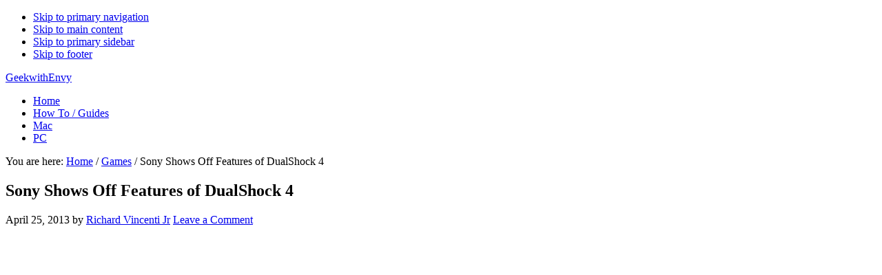

--- FILE ---
content_type: text/html; charset=UTF-8
request_url: https://www.geekwithenvy.com/2013/04/sony-shows-off-features-of-dualshock-4/
body_size: 18002
content:
<!DOCTYPE html>
<html lang="en-US">
<head >
<meta charset="UTF-8" />
<meta name="viewport" content="width=device-width, initial-scale=1" />
<meta name='robots' content='index, follow, max-image-preview:large, max-snippet:-1, max-video-preview:-1' />

	<!-- This site is optimized with the Yoast SEO plugin v26.8 - https://yoast.com/product/yoast-seo-wordpress/ -->
	<title>Sony Shows Off Features of DualShock 4  - GeekwithEnvy</title>
	<link rel="canonical" href="https://www.geekwithenvy.com/2013/04/sony-shows-off-features-of-dualshock-4/" />
	<meta property="og:locale" content="en_US" />
	<meta property="og:type" content="article" />
	<meta property="og:title" content="Sony Shows Off Features of DualShock 4  - GeekwithEnvy" />
	<meta property="og:description" content="Sony has put together a video that gives us a better idea of what the new DualShock 4 is all about. The controller still maintains that classic Playstation look with a few noticeable changes. The light bar at the top of the controller is one of the more obvious alterations but there are a few [&hellip;]" />
	<meta property="og:url" content="https://www.geekwithenvy.com/2013/04/sony-shows-off-features-of-dualshock-4/" />
	<meta property="og:site_name" content="GeekwithEnvy" />
	<meta property="article:publisher" content="https://www.facebook.com/GeekWithEnvy" />
	<meta property="article:published_time" content="2013-04-26T02:40:21+00:00" />
	<meta property="article:modified_time" content="2013-04-26T02:45:00+00:00" />
	<meta property="og:image" content="https://www.geekwithenvy.com/wp-content/uploads/2013/02/DualShock4.png" />
	<meta property="og:image:width" content="580" />
	<meta property="og:image:height" content="322" />
	<meta property="og:image:type" content="image/png" />
	<meta name="author" content="Richard Vincenti Jr" />
	<meta name="twitter:card" content="summary_large_image" />
	<meta name="twitter:creator" content="@geekwithenvy" />
	<meta name="twitter:site" content="@geekwithenvy" />
	<meta name="twitter:label1" content="Written by" />
	<meta name="twitter:data1" content="Richard Vincenti Jr" />
	<meta name="twitter:label2" content="Est. reading time" />
	<meta name="twitter:data2" content="1 minute" />
	<script type="application/ld+json" class="yoast-schema-graph">{"@context":"https://schema.org","@graph":[{"@type":"Article","@id":"https://www.geekwithenvy.com/2013/04/sony-shows-off-features-of-dualshock-4/#article","isPartOf":{"@id":"https://www.geekwithenvy.com/2013/04/sony-shows-off-features-of-dualshock-4/"},"author":{"name":"Richard Vincenti Jr","@id":"https://www.geekwithenvy.com/#/schema/person/8dba4c52808cfe5895f83663152290c0"},"headline":"Sony Shows Off Features of DualShock 4","datePublished":"2013-04-26T02:40:21+00:00","dateModified":"2013-04-26T02:45:00+00:00","mainEntityOfPage":{"@id":"https://www.geekwithenvy.com/2013/04/sony-shows-off-features-of-dualshock-4/"},"wordCount":139,"commentCount":0,"image":{"@id":"https://www.geekwithenvy.com/2013/04/sony-shows-off-features-of-dualshock-4/#primaryimage"},"thumbnailUrl":"https://www.geekwithenvy.com/wp-content/uploads/2013/02/DualShock4.png","keywords":["dualshock 4","Gaming","Playstation 4","ps4","social gaming","Sony","video"],"articleSection":["Games","Playstation","Video"],"inLanguage":"en-US","potentialAction":[{"@type":"CommentAction","name":"Comment","target":["https://www.geekwithenvy.com/2013/04/sony-shows-off-features-of-dualshock-4/#respond"]}]},{"@type":"WebPage","@id":"https://www.geekwithenvy.com/2013/04/sony-shows-off-features-of-dualshock-4/","url":"https://www.geekwithenvy.com/2013/04/sony-shows-off-features-of-dualshock-4/","name":"Sony Shows Off Features of DualShock 4 - GeekwithEnvy","isPartOf":{"@id":"https://www.geekwithenvy.com/#website"},"primaryImageOfPage":{"@id":"https://www.geekwithenvy.com/2013/04/sony-shows-off-features-of-dualshock-4/#primaryimage"},"image":{"@id":"https://www.geekwithenvy.com/2013/04/sony-shows-off-features-of-dualshock-4/#primaryimage"},"thumbnailUrl":"https://www.geekwithenvy.com/wp-content/uploads/2013/02/DualShock4.png","datePublished":"2013-04-26T02:40:21+00:00","dateModified":"2013-04-26T02:45:00+00:00","author":{"@id":"https://www.geekwithenvy.com/#/schema/person/8dba4c52808cfe5895f83663152290c0"},"breadcrumb":{"@id":"https://www.geekwithenvy.com/2013/04/sony-shows-off-features-of-dualshock-4/#breadcrumb"},"inLanguage":"en-US","potentialAction":[{"@type":"ReadAction","target":["https://www.geekwithenvy.com/2013/04/sony-shows-off-features-of-dualshock-4/"]}]},{"@type":"ImageObject","inLanguage":"en-US","@id":"https://www.geekwithenvy.com/2013/04/sony-shows-off-features-of-dualshock-4/#primaryimage","url":"https://www.geekwithenvy.com/wp-content/uploads/2013/02/DualShock4.png","contentUrl":"https://www.geekwithenvy.com/wp-content/uploads/2013/02/DualShock4.png","width":580,"height":322,"caption":"Dual Shock 4 for the Sony Playstation 4"},{"@type":"BreadcrumbList","@id":"https://www.geekwithenvy.com/2013/04/sony-shows-off-features-of-dualshock-4/#breadcrumb","itemListElement":[{"@type":"ListItem","position":1,"name":"Home","item":"https://www.geekwithenvy.com/"},{"@type":"ListItem","position":2,"name":"Sony Shows Off Features of DualShock 4"}]},{"@type":"WebSite","@id":"https://www.geekwithenvy.com/#website","url":"https://www.geekwithenvy.com/","name":"GeekwithEnvy","description":"","potentialAction":[{"@type":"SearchAction","target":{"@type":"EntryPoint","urlTemplate":"https://www.geekwithenvy.com/?s={search_term_string}"},"query-input":{"@type":"PropertyValueSpecification","valueRequired":true,"valueName":"search_term_string"}}],"inLanguage":"en-US"},{"@type":"Person","@id":"https://www.geekwithenvy.com/#/schema/person/8dba4c52808cfe5895f83663152290c0","name":"Richard Vincenti Jr","image":{"@type":"ImageObject","inLanguage":"en-US","@id":"https://www.geekwithenvy.com/#/schema/person/image/","url":"https://secure.gravatar.com/avatar/c017a11443cc17a78ecb038b29110ce539da6084c30c68fb4210bf87062b015d?s=96&d=retro&r=pg","contentUrl":"https://secure.gravatar.com/avatar/c017a11443cc17a78ecb038b29110ce539da6084c30c68fb4210bf87062b015d?s=96&d=retro&r=pg","caption":"Richard Vincenti Jr"},"sameAs":["https://www.geekwithenvy.com"],"url":"https://www.geekwithenvy.com/author/rvjr85/"}]}</script>
	<!-- / Yoast SEO plugin. -->


<link rel='dns-prefetch' href='//fonts.googleapis.com' />
<link rel="alternate" type="application/rss+xml" title="GeekwithEnvy &raquo; Feed" href="https://www.geekwithenvy.com/feed/" />
<link rel="alternate" type="application/rss+xml" title="GeekwithEnvy &raquo; Comments Feed" href="https://www.geekwithenvy.com/comments/feed/" />
<link rel="alternate" type="application/rss+xml" title="GeekwithEnvy &raquo; Sony Shows Off Features of DualShock 4 Comments Feed" href="https://www.geekwithenvy.com/2013/04/sony-shows-off-features-of-dualshock-4/feed/" />
<link rel="alternate" title="oEmbed (JSON)" type="application/json+oembed" href="https://www.geekwithenvy.com/wp-json/oembed/1.0/embed?url=https%3A%2F%2Fwww.geekwithenvy.com%2F2013%2F04%2Fsony-shows-off-features-of-dualshock-4%2F" />
<link rel="alternate" title="oEmbed (XML)" type="text/xml+oembed" href="https://www.geekwithenvy.com/wp-json/oembed/1.0/embed?url=https%3A%2F%2Fwww.geekwithenvy.com%2F2013%2F04%2Fsony-shows-off-features-of-dualshock-4%2F&#038;format=xml" />
<style id='wp-img-auto-sizes-contain-inline-css' type='text/css'>
img:is([sizes=auto i],[sizes^="auto," i]){contain-intrinsic-size:3000px 1500px}
/*# sourceURL=wp-img-auto-sizes-contain-inline-css */
</style>
<link rel='stylesheet' id='eleven40-pro-css' href='https://www.geekwithenvy.com/wp-content/themes/eleven40-pro2/style.css?ver=2.2.3' type='text/css' media='all' />
<style id='wp-block-library-inline-css' type='text/css'>
:root{--wp-block-synced-color:#7a00df;--wp-block-synced-color--rgb:122,0,223;--wp-bound-block-color:var(--wp-block-synced-color);--wp-editor-canvas-background:#ddd;--wp-admin-theme-color:#007cba;--wp-admin-theme-color--rgb:0,124,186;--wp-admin-theme-color-darker-10:#006ba1;--wp-admin-theme-color-darker-10--rgb:0,107,160.5;--wp-admin-theme-color-darker-20:#005a87;--wp-admin-theme-color-darker-20--rgb:0,90,135;--wp-admin-border-width-focus:2px}@media (min-resolution:192dpi){:root{--wp-admin-border-width-focus:1.5px}}.wp-element-button{cursor:pointer}:root .has-very-light-gray-background-color{background-color:#eee}:root .has-very-dark-gray-background-color{background-color:#313131}:root .has-very-light-gray-color{color:#eee}:root .has-very-dark-gray-color{color:#313131}:root .has-vivid-green-cyan-to-vivid-cyan-blue-gradient-background{background:linear-gradient(135deg,#00d084,#0693e3)}:root .has-purple-crush-gradient-background{background:linear-gradient(135deg,#34e2e4,#4721fb 50%,#ab1dfe)}:root .has-hazy-dawn-gradient-background{background:linear-gradient(135deg,#faaca8,#dad0ec)}:root .has-subdued-olive-gradient-background{background:linear-gradient(135deg,#fafae1,#67a671)}:root .has-atomic-cream-gradient-background{background:linear-gradient(135deg,#fdd79a,#004a59)}:root .has-nightshade-gradient-background{background:linear-gradient(135deg,#330968,#31cdcf)}:root .has-midnight-gradient-background{background:linear-gradient(135deg,#020381,#2874fc)}:root{--wp--preset--font-size--normal:16px;--wp--preset--font-size--huge:42px}.has-regular-font-size{font-size:1em}.has-larger-font-size{font-size:2.625em}.has-normal-font-size{font-size:var(--wp--preset--font-size--normal)}.has-huge-font-size{font-size:var(--wp--preset--font-size--huge)}.has-text-align-center{text-align:center}.has-text-align-left{text-align:left}.has-text-align-right{text-align:right}.has-fit-text{white-space:nowrap!important}#end-resizable-editor-section{display:none}.aligncenter{clear:both}.items-justified-left{justify-content:flex-start}.items-justified-center{justify-content:center}.items-justified-right{justify-content:flex-end}.items-justified-space-between{justify-content:space-between}.screen-reader-text{border:0;clip-path:inset(50%);height:1px;margin:-1px;overflow:hidden;padding:0;position:absolute;width:1px;word-wrap:normal!important}.screen-reader-text:focus{background-color:#ddd;clip-path:none;color:#444;display:block;font-size:1em;height:auto;left:5px;line-height:normal;padding:15px 23px 14px;text-decoration:none;top:5px;width:auto;z-index:100000}html :where(.has-border-color){border-style:solid}html :where([style*=border-top-color]){border-top-style:solid}html :where([style*=border-right-color]){border-right-style:solid}html :where([style*=border-bottom-color]){border-bottom-style:solid}html :where([style*=border-left-color]){border-left-style:solid}html :where([style*=border-width]){border-style:solid}html :where([style*=border-top-width]){border-top-style:solid}html :where([style*=border-right-width]){border-right-style:solid}html :where([style*=border-bottom-width]){border-bottom-style:solid}html :where([style*=border-left-width]){border-left-style:solid}html :where(img[class*=wp-image-]){height:auto;max-width:100%}:where(figure){margin:0 0 1em}html :where(.is-position-sticky){--wp-admin--admin-bar--position-offset:var(--wp-admin--admin-bar--height,0px)}@media screen and (max-width:600px){html :where(.is-position-sticky){--wp-admin--admin-bar--position-offset:0px}}

/*# sourceURL=wp-block-library-inline-css */
</style><style id='global-styles-inline-css' type='text/css'>
:root{--wp--preset--aspect-ratio--square: 1;--wp--preset--aspect-ratio--4-3: 4/3;--wp--preset--aspect-ratio--3-4: 3/4;--wp--preset--aspect-ratio--3-2: 3/2;--wp--preset--aspect-ratio--2-3: 2/3;--wp--preset--aspect-ratio--16-9: 16/9;--wp--preset--aspect-ratio--9-16: 9/16;--wp--preset--color--black: #000000;--wp--preset--color--cyan-bluish-gray: #abb8c3;--wp--preset--color--white: #ffffff;--wp--preset--color--pale-pink: #f78da7;--wp--preset--color--vivid-red: #cf2e2e;--wp--preset--color--luminous-vivid-orange: #ff6900;--wp--preset--color--luminous-vivid-amber: #fcb900;--wp--preset--color--light-green-cyan: #7bdcb5;--wp--preset--color--vivid-green-cyan: #00d084;--wp--preset--color--pale-cyan-blue: #8ed1fc;--wp--preset--color--vivid-cyan-blue: #0693e3;--wp--preset--color--vivid-purple: #9b51e0;--wp--preset--gradient--vivid-cyan-blue-to-vivid-purple: linear-gradient(135deg,rgb(6,147,227) 0%,rgb(155,81,224) 100%);--wp--preset--gradient--light-green-cyan-to-vivid-green-cyan: linear-gradient(135deg,rgb(122,220,180) 0%,rgb(0,208,130) 100%);--wp--preset--gradient--luminous-vivid-amber-to-luminous-vivid-orange: linear-gradient(135deg,rgb(252,185,0) 0%,rgb(255,105,0) 100%);--wp--preset--gradient--luminous-vivid-orange-to-vivid-red: linear-gradient(135deg,rgb(255,105,0) 0%,rgb(207,46,46) 100%);--wp--preset--gradient--very-light-gray-to-cyan-bluish-gray: linear-gradient(135deg,rgb(238,238,238) 0%,rgb(169,184,195) 100%);--wp--preset--gradient--cool-to-warm-spectrum: linear-gradient(135deg,rgb(74,234,220) 0%,rgb(151,120,209) 20%,rgb(207,42,186) 40%,rgb(238,44,130) 60%,rgb(251,105,98) 80%,rgb(254,248,76) 100%);--wp--preset--gradient--blush-light-purple: linear-gradient(135deg,rgb(255,206,236) 0%,rgb(152,150,240) 100%);--wp--preset--gradient--blush-bordeaux: linear-gradient(135deg,rgb(254,205,165) 0%,rgb(254,45,45) 50%,rgb(107,0,62) 100%);--wp--preset--gradient--luminous-dusk: linear-gradient(135deg,rgb(255,203,112) 0%,rgb(199,81,192) 50%,rgb(65,88,208) 100%);--wp--preset--gradient--pale-ocean: linear-gradient(135deg,rgb(255,245,203) 0%,rgb(182,227,212) 50%,rgb(51,167,181) 100%);--wp--preset--gradient--electric-grass: linear-gradient(135deg,rgb(202,248,128) 0%,rgb(113,206,126) 100%);--wp--preset--gradient--midnight: linear-gradient(135deg,rgb(2,3,129) 0%,rgb(40,116,252) 100%);--wp--preset--font-size--small: 13px;--wp--preset--font-size--medium: 20px;--wp--preset--font-size--large: 36px;--wp--preset--font-size--x-large: 42px;--wp--preset--spacing--20: 0.44rem;--wp--preset--spacing--30: 0.67rem;--wp--preset--spacing--40: 1rem;--wp--preset--spacing--50: 1.5rem;--wp--preset--spacing--60: 2.25rem;--wp--preset--spacing--70: 3.38rem;--wp--preset--spacing--80: 5.06rem;--wp--preset--shadow--natural: 6px 6px 9px rgba(0, 0, 0, 0.2);--wp--preset--shadow--deep: 12px 12px 50px rgba(0, 0, 0, 0.4);--wp--preset--shadow--sharp: 6px 6px 0px rgba(0, 0, 0, 0.2);--wp--preset--shadow--outlined: 6px 6px 0px -3px rgb(255, 255, 255), 6px 6px rgb(0, 0, 0);--wp--preset--shadow--crisp: 6px 6px 0px rgb(0, 0, 0);}:where(.is-layout-flex){gap: 0.5em;}:where(.is-layout-grid){gap: 0.5em;}body .is-layout-flex{display: flex;}.is-layout-flex{flex-wrap: wrap;align-items: center;}.is-layout-flex > :is(*, div){margin: 0;}body .is-layout-grid{display: grid;}.is-layout-grid > :is(*, div){margin: 0;}:where(.wp-block-columns.is-layout-flex){gap: 2em;}:where(.wp-block-columns.is-layout-grid){gap: 2em;}:where(.wp-block-post-template.is-layout-flex){gap: 1.25em;}:where(.wp-block-post-template.is-layout-grid){gap: 1.25em;}.has-black-color{color: var(--wp--preset--color--black) !important;}.has-cyan-bluish-gray-color{color: var(--wp--preset--color--cyan-bluish-gray) !important;}.has-white-color{color: var(--wp--preset--color--white) !important;}.has-pale-pink-color{color: var(--wp--preset--color--pale-pink) !important;}.has-vivid-red-color{color: var(--wp--preset--color--vivid-red) !important;}.has-luminous-vivid-orange-color{color: var(--wp--preset--color--luminous-vivid-orange) !important;}.has-luminous-vivid-amber-color{color: var(--wp--preset--color--luminous-vivid-amber) !important;}.has-light-green-cyan-color{color: var(--wp--preset--color--light-green-cyan) !important;}.has-vivid-green-cyan-color{color: var(--wp--preset--color--vivid-green-cyan) !important;}.has-pale-cyan-blue-color{color: var(--wp--preset--color--pale-cyan-blue) !important;}.has-vivid-cyan-blue-color{color: var(--wp--preset--color--vivid-cyan-blue) !important;}.has-vivid-purple-color{color: var(--wp--preset--color--vivid-purple) !important;}.has-black-background-color{background-color: var(--wp--preset--color--black) !important;}.has-cyan-bluish-gray-background-color{background-color: var(--wp--preset--color--cyan-bluish-gray) !important;}.has-white-background-color{background-color: var(--wp--preset--color--white) !important;}.has-pale-pink-background-color{background-color: var(--wp--preset--color--pale-pink) !important;}.has-vivid-red-background-color{background-color: var(--wp--preset--color--vivid-red) !important;}.has-luminous-vivid-orange-background-color{background-color: var(--wp--preset--color--luminous-vivid-orange) !important;}.has-luminous-vivid-amber-background-color{background-color: var(--wp--preset--color--luminous-vivid-amber) !important;}.has-light-green-cyan-background-color{background-color: var(--wp--preset--color--light-green-cyan) !important;}.has-vivid-green-cyan-background-color{background-color: var(--wp--preset--color--vivid-green-cyan) !important;}.has-pale-cyan-blue-background-color{background-color: var(--wp--preset--color--pale-cyan-blue) !important;}.has-vivid-cyan-blue-background-color{background-color: var(--wp--preset--color--vivid-cyan-blue) !important;}.has-vivid-purple-background-color{background-color: var(--wp--preset--color--vivid-purple) !important;}.has-black-border-color{border-color: var(--wp--preset--color--black) !important;}.has-cyan-bluish-gray-border-color{border-color: var(--wp--preset--color--cyan-bluish-gray) !important;}.has-white-border-color{border-color: var(--wp--preset--color--white) !important;}.has-pale-pink-border-color{border-color: var(--wp--preset--color--pale-pink) !important;}.has-vivid-red-border-color{border-color: var(--wp--preset--color--vivid-red) !important;}.has-luminous-vivid-orange-border-color{border-color: var(--wp--preset--color--luminous-vivid-orange) !important;}.has-luminous-vivid-amber-border-color{border-color: var(--wp--preset--color--luminous-vivid-amber) !important;}.has-light-green-cyan-border-color{border-color: var(--wp--preset--color--light-green-cyan) !important;}.has-vivid-green-cyan-border-color{border-color: var(--wp--preset--color--vivid-green-cyan) !important;}.has-pale-cyan-blue-border-color{border-color: var(--wp--preset--color--pale-cyan-blue) !important;}.has-vivid-cyan-blue-border-color{border-color: var(--wp--preset--color--vivid-cyan-blue) !important;}.has-vivid-purple-border-color{border-color: var(--wp--preset--color--vivid-purple) !important;}.has-vivid-cyan-blue-to-vivid-purple-gradient-background{background: var(--wp--preset--gradient--vivid-cyan-blue-to-vivid-purple) !important;}.has-light-green-cyan-to-vivid-green-cyan-gradient-background{background: var(--wp--preset--gradient--light-green-cyan-to-vivid-green-cyan) !important;}.has-luminous-vivid-amber-to-luminous-vivid-orange-gradient-background{background: var(--wp--preset--gradient--luminous-vivid-amber-to-luminous-vivid-orange) !important;}.has-luminous-vivid-orange-to-vivid-red-gradient-background{background: var(--wp--preset--gradient--luminous-vivid-orange-to-vivid-red) !important;}.has-very-light-gray-to-cyan-bluish-gray-gradient-background{background: var(--wp--preset--gradient--very-light-gray-to-cyan-bluish-gray) !important;}.has-cool-to-warm-spectrum-gradient-background{background: var(--wp--preset--gradient--cool-to-warm-spectrum) !important;}.has-blush-light-purple-gradient-background{background: var(--wp--preset--gradient--blush-light-purple) !important;}.has-blush-bordeaux-gradient-background{background: var(--wp--preset--gradient--blush-bordeaux) !important;}.has-luminous-dusk-gradient-background{background: var(--wp--preset--gradient--luminous-dusk) !important;}.has-pale-ocean-gradient-background{background: var(--wp--preset--gradient--pale-ocean) !important;}.has-electric-grass-gradient-background{background: var(--wp--preset--gradient--electric-grass) !important;}.has-midnight-gradient-background{background: var(--wp--preset--gradient--midnight) !important;}.has-small-font-size{font-size: var(--wp--preset--font-size--small) !important;}.has-medium-font-size{font-size: var(--wp--preset--font-size--medium) !important;}.has-large-font-size{font-size: var(--wp--preset--font-size--large) !important;}.has-x-large-font-size{font-size: var(--wp--preset--font-size--x-large) !important;}
/*# sourceURL=global-styles-inline-css */
</style>

<style id='classic-theme-styles-inline-css' type='text/css'>
/*! This file is auto-generated */
.wp-block-button__link{color:#fff;background-color:#32373c;border-radius:9999px;box-shadow:none;text-decoration:none;padding:calc(.667em + 2px) calc(1.333em + 2px);font-size:1.125em}.wp-block-file__button{background:#32373c;color:#fff;text-decoration:none}
/*# sourceURL=/wp-includes/css/classic-themes.min.css */
</style>
<link rel='stylesheet' id='cookie-law-info-css' href='https://www.geekwithenvy.com/wp-content/plugins/cookie-law-info/legacy/public/css/cookie-law-info-public.css?ver=3.4.0' type='text/css' media='all' />
<link rel='stylesheet' id='cookie-law-info-gdpr-css' href='https://www.geekwithenvy.com/wp-content/plugins/cookie-law-info/legacy/public/css/cookie-law-info-gdpr.css?ver=3.4.0' type='text/css' media='all' />
<link rel='stylesheet' id='SFSImainCss-css' href='https://www.geekwithenvy.com/wp-content/plugins/ultimate-social-media-icons/css/sfsi-style.css?ver=2.9.6' type='text/css' media='all' />
<link rel='stylesheet' id='dashicons-css' href='https://www.geekwithenvy.com/wp-includes/css/dashicons.min.css?ver=6.9' type='text/css' media='all' />
<link rel='stylesheet' id='google-fonts-css' href='//fonts.googleapis.com/css?family=Lora%3A400%2C700%7COswald%3A400&#038;ver=3.6.1' type='text/css' media='all' />
<script type="text/javascript" src="https://www.geekwithenvy.com/wp-includes/js/jquery/jquery.min.js?ver=3.7.1" id="jquery-core-js"></script>
<script type="text/javascript" src="https://www.geekwithenvy.com/wp-includes/js/jquery/jquery-migrate.min.js?ver=3.4.1" id="jquery-migrate-js"></script>
<script type="text/javascript" id="cookie-law-info-js-extra">
/* <![CDATA[ */
var Cli_Data = {"nn_cookie_ids":[],"cookielist":[],"non_necessary_cookies":[],"ccpaEnabled":"1","ccpaRegionBased":"","ccpaBarEnabled":"1","strictlyEnabled":["necessary","obligatoire"],"ccpaType":"ccpa_gdpr","js_blocking":"1","custom_integration":"","triggerDomRefresh":"","secure_cookies":""};
var cli_cookiebar_settings = {"animate_speed_hide":"500","animate_speed_show":"500","background":"#FFF","border":"#b1a6a6c2","border_on":"","button_1_button_colour":"#61a229","button_1_button_hover":"#4e8221","button_1_link_colour":"#fff","button_1_as_button":"1","button_1_new_win":"","button_2_button_colour":"#333","button_2_button_hover":"#292929","button_2_link_colour":"#444","button_2_as_button":"","button_2_hidebar":"","button_3_button_colour":"#dedfe0","button_3_button_hover":"#b2b2b3","button_3_link_colour":"#333333","button_3_as_button":"1","button_3_new_win":"","button_4_button_colour":"#dedfe0","button_4_button_hover":"#b2b2b3","button_4_link_colour":"#333333","button_4_as_button":"1","button_7_button_colour":"#61a229","button_7_button_hover":"#4e8221","button_7_link_colour":"#fff","button_7_as_button":"1","button_7_new_win":"","font_family":"inherit","header_fix":"","notify_animate_hide":"1","notify_animate_show":"","notify_div_id":"#cookie-law-info-bar","notify_position_horizontal":"right","notify_position_vertical":"bottom","scroll_close":"","scroll_close_reload":"","accept_close_reload":"","reject_close_reload":"","showagain_tab":"","showagain_background":"#fff","showagain_border":"#000","showagain_div_id":"#cookie-law-info-again","showagain_x_position":"100px","text":"#333333","show_once_yn":"","show_once":"10000","logging_on":"","as_popup":"","popup_overlay":"1","bar_heading_text":"","cookie_bar_as":"banner","popup_showagain_position":"bottom-right","widget_position":"left"};
var log_object = {"ajax_url":"https://www.geekwithenvy.com/wp-admin/admin-ajax.php"};
//# sourceURL=cookie-law-info-js-extra
/* ]]> */
</script>
<script type="text/javascript" src="https://www.geekwithenvy.com/wp-content/plugins/cookie-law-info/legacy/public/js/cookie-law-info-public.js?ver=3.4.0" id="cookie-law-info-js"></script>
<script type="text/javascript" id="cookie-law-info-ccpa-js-extra">
/* <![CDATA[ */
var ccpa_data = {"opt_out_prompt":"Do you really wish to opt out?","opt_out_confirm":"Confirm","opt_out_cancel":"Cancel"};
//# sourceURL=cookie-law-info-ccpa-js-extra
/* ]]> */
</script>
<script type="text/javascript" src="https://www.geekwithenvy.com/wp-content/plugins/cookie-law-info/legacy/admin/modules/ccpa/assets/js/cookie-law-info-ccpa.js?ver=3.4.0" id="cookie-law-info-ccpa-js"></script>
<script type="text/javascript" src="https://www.geekwithenvy.com/wp-content/themes/eleven40-pro2/js/responsive-menu.js?ver=1.0.0" id="eleven40-responsive-menu-js"></script>
<link rel="https://api.w.org/" href="https://www.geekwithenvy.com/wp-json/" /><link rel="alternate" title="JSON" type="application/json" href="https://www.geekwithenvy.com/wp-json/wp/v2/posts/4573" /><link rel="EditURI" type="application/rsd+xml" title="RSD" href="https://www.geekwithenvy.com/xmlrpc.php?rsd" />
<meta name="generator" content="WordPress 6.9" />
<link rel='shortlink' href='https://www.geekwithenvy.com/?p=4573' />
<meta name="follow.[base64]" content="mQB1CsF4GZcBblGlFDf7"/><link rel="pingback" href="https://www.geekwithenvy.com/xmlrpc.php" />
<link rel="icon" href="https://www.geekwithenvy.com/wp-content/uploads/2012/10/logo1-150x100.png" sizes="32x32" />
<link rel="icon" href="https://www.geekwithenvy.com/wp-content/uploads/2012/10/logo1.png" sizes="192x192" />
<link rel="apple-touch-icon" href="https://www.geekwithenvy.com/wp-content/uploads/2012/10/logo1.png" />
<meta name="msapplication-TileImage" content="https://www.geekwithenvy.com/wp-content/uploads/2012/10/logo1.png" />
		<style type="text/css" id="wp-custom-css">
			/* Dark mode base */
body.dark-mode {
  background: #111 !important;
  color: #e5e5e5 !important;
}
body.dark-mode a { color: #9f7aea !important; }
body.dark-mode .site-header,
body.dark-mode .site-footer,
body.dark-mode .sidebar,
body.dark-mode .entry {
  background: #1a1a1a !important;
  color: #e5e5e5 !important;
  border-color: #333 !important;
}
body.dark-mode img { opacity: 0.9; }

/* Toggle button style */
.dark-toggle {
  position: fixed;
  bottom: 1.5rem;
  right: 1.5rem;
  background: #6d5ef6;
  color: #fff;
  border: none;
  border-radius: 9999px;
  padding: 0.6rem 1rem;
  cursor: pointer;
  font-weight: bold;
  box-shadow: 0 4px 10px rgba(0,0,0,.3);
  z-index: 9999;
}
.dark-toggle:hover { background: #5744d8; }

		</style>
		<link rel='stylesheet' id='cookie-law-info-table-css' href='https://www.geekwithenvy.com/wp-content/plugins/cookie-law-info/legacy/public/css/cookie-law-info-table.css?ver=3.4.0' type='text/css' media='all' />
</head>
<body class="wp-singular post-template-default single single-post postid-4573 single-format-standard wp-theme-genesis wp-child-theme-eleven40-pro2 sfsi_actvite_theme_default header-full-width content-sidebar genesis-breadcrumbs-visible genesis-footer-widgets-visible eleven40-pro-blue"><div class="site-container"><ul class="genesis-skip-link"><li><a href="#genesis-nav-primary" class="screen-reader-shortcut"> Skip to primary navigation</a></li><li><a href="#genesis-content" class="screen-reader-shortcut"> Skip to main content</a></li><li><a href="#genesis-sidebar-primary" class="screen-reader-shortcut"> Skip to primary sidebar</a></li><li><a href="#genesis-footer-widgets" class="screen-reader-shortcut"> Skip to footer</a></li></ul><header class="site-header"><div class="wrap"><div class="title-area"><p class="site-title"><a href="https://www.geekwithenvy.com/">GeekwithEnvy</a></p></div><nav class="nav-primary" aria-label="Main" id="genesis-nav-primary"><div class="wrap"><ul id="menu-site-navigation" class="menu genesis-nav-menu menu-primary js-superfish"><li id="menu-item-3499" class="menu-item menu-item-type-custom menu-item-object-custom menu-item-home menu-item-3499"><a href="http://www.geekwithenvy.com"><span >Home</span></a></li>
<li id="menu-item-3690" class="menu-item menu-item-type-taxonomy menu-item-object-category menu-item-3690"><a href="https://www.geekwithenvy.com/category/how-to/"><span >How To / Guides</span></a></li>
<li id="menu-item-6445" class="menu-item menu-item-type-taxonomy menu-item-object-category menu-item-6445"><a href="https://www.geekwithenvy.com/category/mac/"><span >Mac</span></a></li>
<li id="menu-item-6446" class="menu-item menu-item-type-taxonomy menu-item-object-category menu-item-6446"><a href="https://www.geekwithenvy.com/category/pc/"><span >PC</span></a></li>
</ul></div></nav></div></header><div class="site-inner"><div class="wrap"><div class="content-sidebar-wrap"><main class="content" id="genesis-content"><div class="breadcrumb">You are here: <span class="breadcrumb-link-wrap"><a class="breadcrumb-link" href="https://www.geekwithenvy.com/"><span class="breadcrumb-link-text-wrap">Home</span></a><meta ></span> <span aria-label="breadcrumb separator">/</span> <span class="breadcrumb-link-wrap"><a class="breadcrumb-link" href="https://www.geekwithenvy.com/category/games/"><span class="breadcrumb-link-text-wrap">Games</span></a><meta ></span> <span aria-label="breadcrumb separator">/</span> Sony Shows Off Features of DualShock 4 </div><article class="post-4573 post type-post status-publish format-standard has-post-thumbnail category-games category-playstation category-video-2 tag-dualshock-4 tag-gaming tag-playstation-4 tag-ps4 tag-social-gaming tag-sony tag-video entry" aria-label="Sony Shows Off Features of DualShock 4"><header class="entry-header"><h1 class="entry-title">Sony Shows Off Features of DualShock 4</h1>
<p class="entry-meta"><time class="entry-time">April 25, 2013</time> by <span class="entry-author"><a href="https://www.geekwithenvy.com/author/rvjr85/" class="entry-author-link" rel="author"><span class="entry-author-name">Richard Vincenti Jr</span></a></span> <span class="entry-comments-link"><a href="https://www.geekwithenvy.com/2013/04/sony-shows-off-features-of-dualshock-4/#respond">Leave a Comment</a></span> </p></header><div class="entry-content"><div style="width: 616px; height: 348px;"><object id="psPlayer" width="100%" height="100%" classid="clsid:d27cdb6e-ae6d-11cf-96b8-444553540000" codebase="http://download.macromedia.com/pub/shockwave/cabs/flash/swflash.cab#version=6,0,40,0"><param name="allowfullscreen" value="true" /><param name="scale" value="noscale" /><param name="allowscriptaccess" value="always" /><param name="src" value="http://webassets.scea.com/pscomauth/groups/public/documents/webasset/ps-youtube-player.swf?v=uQXN3Azvq9E&amp;embedding=0&amp;autoplay=0&amp;sharing=0&amp;fullscreen=1" /><embed id="psPlayer" width="100%" height="100%" type="application/x-shockwave-flash" src="http://webassets.scea.com/pscomauth/groups/public/documents/webasset/ps-youtube-player.swf?v=uQXN3Azvq9E&amp;embedding=0&amp;autoplay=0&amp;sharing=0&amp;fullscreen=1" allowfullscreen="true" scale="noscale" allowscriptaccess="always" /><img decoding="async" src="http://www.geekwithenvy.com/wp-includes/js/tinymce/themes/advanced/img/trans.gif" class="mceItemMedia mceItemFlash" width="100%" height="100%" data-mce-json="{'video':{},'params':{'scale':'noscale','allowfullscreen':'true','allowscriptaccess':'always','src':'http://webassets.scea.com/pscomauth/groups/public/documents/webasset/ps-youtube-player.swf?v=uQXN3Azvq9E&amp;embedding=0&amp;autoplay=0&amp;sharing=0&amp;fullscreen=1'},'name':null,'object_html':'&lt;a href=\&quot;http://www.adobe.com/go/getflashplayer\&quot;&gt;&lt;img src=\&quot;http://www.adobe.com/images/shared/download_buttons/get_flash_player.gif\&quot; alt=\&quot;Get Adobe Flash player\&quot; /&gt;&lt;/a&gt;','hspace':null,'vspace':null,'align':null,'bgcolor':null}" alt="" /></object></div>
<p></br><br />
Sony has put together a video that gives us a better idea of what the new DualShock 4 is all about. The controller still maintains that classic Playstation look with a few noticeable changes.</p>
<p>The light bar at the top of the controller is one of the more obvious alterations but there are a few more subtle features like a built-in speaker, which is something that turns out to be a pretty cool feature of the Wii U gamepad. The additional speaker on the controller provides an extra dimension in sound and the benefits of that can only really be appreciated when you actually immersed in gameplay.</p>
<p>I think the controller will be a success, but that&#8217;s only one factor in a great gaming console. There&#8217;s still a lot to be proven.</p>
<!--<rdf:RDF xmlns:rdf="http://www.w3.org/1999/02/22-rdf-syntax-ns#"
			xmlns:dc="http://purl.org/dc/elements/1.1/"
			xmlns:trackback="http://madskills.com/public/xml/rss/module/trackback/">
		<rdf:Description rdf:about="https://www.geekwithenvy.com/2013/04/sony-shows-off-features-of-dualshock-4/"
    dc:identifier="https://www.geekwithenvy.com/2013/04/sony-shows-off-features-of-dualshock-4/"
    dc:title="Sony Shows Off Features of DualShock 4"
    trackback:ping="https://www.geekwithenvy.com/2013/04/sony-shows-off-features-of-dualshock-4/trackback/" />
</rdf:RDF>-->
</div><footer class="entry-footer"><p class="entry-meta"><span class="entry-categories">Filed Under: <a href="https://www.geekwithenvy.com/category/games/" rel="category tag">Games</a>, <a href="https://www.geekwithenvy.com/category/playstation/" rel="category tag">Playstation</a>, <a href="https://www.geekwithenvy.com/category/video-2/" rel="category tag">Video</a></span> <span class="entry-tags">Tagged With: <a href="https://www.geekwithenvy.com/tag/dualshock-4/" rel="tag">dualshock 4</a>, <a href="https://www.geekwithenvy.com/tag/gaming/" rel="tag">Gaming</a>, <a href="https://www.geekwithenvy.com/tag/playstation-4/" rel="tag">Playstation 4</a>, <a href="https://www.geekwithenvy.com/tag/ps4/" rel="tag">ps4</a>, <a href="https://www.geekwithenvy.com/tag/social-gaming/" rel="tag">social gaming</a>, <a href="https://www.geekwithenvy.com/tag/sony/" rel="tag">Sony</a>, <a href="https://www.geekwithenvy.com/tag/video/" rel="tag">video</a></span></p></footer></article><div class="after-entry widget-area"><section id="text-14" class="widget widget_text"><div class="widget-wrap">			<div class="textwidget"><script async src="//pagead2.googlesyndication.com/pagead/js/adsbygoogle.js"></script>
<!-- LeaderBoard -->
<ins class="adsbygoogle"
     style="display:inline-block;width:728px;height:90px"
     data-ad-client="ca-pub-3340051047905924"
     data-ad-slot="4876440339"></ins>
<script>
(adsbygoogle = window.adsbygoogle || []).push({});
</script></div>
		</div></section>
</div><h2 class="screen-reader-text">Reader Interactions</h2>	<div id="respond" class="comment-respond">
		<h3 id="reply-title" class="comment-reply-title">Leave a Reply <small><a rel="nofollow" id="cancel-comment-reply-link" href="/2013/04/sony-shows-off-features-of-dualshock-4/#respond" style="display:none;">Cancel reply</a></small></h3><form action="https://www.geekwithenvy.com/wp-comments-post.php" method="post" id="commentform" class="comment-form"><p class="comment-notes"><span id="email-notes">Your email address will not be published.</span> <span class="required-field-message">Required fields are marked <span class="required">*</span></span></p><p class="comment-form-comment"><label for="comment">Comment <span class="required">*</span></label> <textarea id="comment" name="comment" cols="45" rows="8" maxlength="65525" required></textarea></p><p class="comment-form-author"><label for="author">Name</label> <input id="author" name="author" type="text" value="" size="30" maxlength="245" autocomplete="name" /></p>
<p class="comment-form-email"><label for="email">Email</label> <input id="email" name="email" type="email" value="" size="30" maxlength="100" aria-describedby="email-notes" autocomplete="email" /></p>
<p class="comment-form-url"><label for="url">Website</label> <input id="url" name="url" type="url" value="" size="30" maxlength="200" autocomplete="url" /></p>
<p class="form-submit"><input name="submit" type="submit" id="submit" class="submit" value="Post Comment" /> <input type='hidden' name='comment_post_ID' value='4573' id='comment_post_ID' />
<input type='hidden' name='comment_parent' id='comment_parent' value='0' />
</p><p style="display: none;"><input type="hidden" id="akismet_comment_nonce" name="akismet_comment_nonce" value="fc04a69749" /></p><p style="display: none !important;" class="akismet-fields-container" data-prefix="ak_"><label>&#916;<textarea name="ak_hp_textarea" cols="45" rows="8" maxlength="100"></textarea></label><input type="hidden" id="ak_js_1" name="ak_js" value="42"/><script>document.getElementById( "ak_js_1" ).setAttribute( "value", ( new Date() ).getTime() );</script></p></form>	</div><!-- #respond -->
	<p class="akismet_comment_form_privacy_notice">This site uses Akismet to reduce spam. <a href="https://akismet.com/privacy/" target="_blank" rel="nofollow noopener">Learn how your comment data is processed.</a></p></main><aside class="sidebar sidebar-primary widget-area" role="complementary" aria-label="Primary Sidebar" id="genesis-sidebar-primary"><h2 class="genesis-sidebar-title screen-reader-text">Primary Sidebar</h2><section id="search-5" class="widget widget_search"><div class="widget-wrap"><h3 class="widgettitle widget-title">Looking for Something?</h3>
<form class="search-form" method="get" action="https://www.geekwithenvy.com/" role="search"><label class="search-form-label screen-reader-text" for="searchform-1">Search this website</label><input class="search-form-input" type="search" name="s" id="searchform-1" placeholder="Search this website"><input class="search-form-submit" type="submit" value="Search"><meta content="https://www.geekwithenvy.com/?s={s}"></form></div></section>
<section id="sfsi-widget-2" class="widget sfsi"><div class="widget-wrap"><h3 class="widgettitle widget-title">Please follow &#038; like us :)</h3>
		<div class="sfsi_widget" data-position="widget" style="display:flex;flex-wrap:wrap;justify-content: left">
			<div id='sfsi_wDiv'></div>
			<div class="norm_row sfsi_wDiv "  style="width:225px;position:absolute;;text-align:left"><div style='width:40px; height:40px;margin-left:5px;margin-bottom:5px; ' class='sfsi_wicons shuffeldiv ' ><div class='inerCnt'><a class=' sficn' data-effect='' target='_blank'  href='https://www.facebook.com/GeekWithEnvy/' id='sfsiid_facebook_icon' style='width:40px;height:40px;opacity:1;'  ><img data-pin-nopin='true' alt='Facebook' title='Facebook' src='https://www.geekwithenvy.com/wp-content/plugins/ultimate-social-media-icons/images/icons_theme/default/default_facebook.png' width='40' height='40' style='' class='sfcm sfsi_wicon ' data-effect=''   /></a><div class="sfsi_tool_tip_2 fb_tool_bdr sfsiTlleft" style="opacity:0;z-index:-1;" id="sfsiid_facebook"><span class="bot_arow bot_fb_arow"></span><div class="sfsi_inside"><div  class='icon1'><a href='https://www.facebook.com/GeekWithEnvy/' target='_blank'><img data-pin-nopin='true' class='sfsi_wicon' alt='Facebook' title='Facebook' src='https://www.geekwithenvy.com/wp-content/plugins/ultimate-social-media-icons/images/visit_icons/Visit_us_fb/icon_Visit_us_en_US.png' /></a></div><div  class='icon2'><div class="fb-like" width="200" data-href="https://www.geekwithenvy.com/2013/04/sony-shows-off-features-of-dualshock-4/"  data-send="false" data-layout="button_count" data-action="like"></div></div><div  class='icon3'><a target='_blank' href='https://www.facebook.com/sharer/sharer.php?u=https%3A%2F%2Fwww.geekwithenvy.com%2F2013%2F04%2Fsony-shows-off-features-of-dualshock-4' style='display:inline-block;'  > <img class='sfsi_wicon'  data-pin-nopin='true' alt='fb-share-icon' title='Facebook Share' src='https://www.geekwithenvy.com/wp-content/plugins/ultimate-social-media-icons/images/share_icons/fb_icons/en_US.svg' /></a></div></div></div></div></div><div style='width:40px; height:40px;margin-left:5px;margin-bottom:5px; ' class='sfsi_wicons shuffeldiv ' ><div class='inerCnt'><a class=' sficn' data-effect='' target='_blank'  href='https://twitter.com/geekwithenvy' id='sfsiid_twitter_icon' style='width:40px;height:40px;opacity:1;'  ><img data-pin-nopin='true' alt='Twitter' title='Twitter' src='https://www.geekwithenvy.com/wp-content/plugins/ultimate-social-media-icons/images/icons_theme/default/default_twitter.png' width='40' height='40' style='' class='sfcm sfsi_wicon ' data-effect=''   /></a><div class="sfsi_tool_tip_2 twt_tool_bdr sfsiTlleft" style="opacity:0;z-index:-1;" id="sfsiid_twitter"><span class="bot_arow bot_twt_arow"></span><div class="sfsi_inside"><div  class='cstmicon1'><a href='https://twitter.com/geekwithenvy' target='_blank'><img data-pin-nopin='true' class='sfsi_wicon' alt='Visit Us' title='Visit Us' src='https://www.geekwithenvy.com/wp-content/plugins/ultimate-social-media-icons/images/visit_icons/Visit_us_twitter/icon_Visit_us_en_US.png' /></a></div><div  class='icon2'><div class='sf_twiter' style='display: inline-block;vertical-align: middle;width: auto;'>
						<a target='_blank' href='https://x.com/intent/post?text=Hey%2C+check+out+this+cool+site+I+found%3A+www.yourname.com+%23Topic+via%40my_twitter_name+https%3A%2F%2Fwww.geekwithenvy.com%2F2013%2F04%2Fsony-shows-off-features-of-dualshock-4' style='display:inline-block' >
							<img data-pin-nopin= true class='sfsi_wicon' src='https://www.geekwithenvy.com/wp-content/plugins/ultimate-social-media-icons/images/share_icons/Twitter_Tweet/en_US_Tweet.svg' alt='Post on X' title='Post on X' >
						</a>
					</div></div></div></div></div></div><div style='width:40px; height:40px;margin-left:5px;margin-bottom:5px; ' class='sfsi_wicons shuffeldiv ' ><div class='inerCnt'><a class=' sficn' data-effect='' target='_blank'  href='https://www.youtube.com/channel/UC3W6MQgMtObAZMrGwPOdmtg' id='sfsiid_youtube_icon' style='width:40px;height:40px;opacity:1;'  ><img data-pin-nopin='true' alt='YouTube' title='YouTube' src='https://www.geekwithenvy.com/wp-content/plugins/ultimate-social-media-icons/images/icons_theme/default/default_youtube.png' width='40' height='40' style='' class='sfcm sfsi_wicon ' data-effect=''   /></a></div></div></div ><div id="sfsi_holder" class="sfsi_holders" style="position: relative; float: left;width:100%;z-index:-1;"></div ><script>window.addEventListener("sfsi_functions_loaded", function()
			{
				if (typeof sfsi_widget_set == "function") {
					sfsi_widget_set();
				}
			}); </script>			<div style="clear: both;"></div>
		</div>
	</div></section>
<section id="text-15" class="widget widget_text"><div class="widget-wrap">			<div class="textwidget"><p><script async src="https://pagead2.googlesyndication.com/pagead/js/adsbygoogle.js"></script><br />
<!-- Top Right Small Box --><br />
<ins class="adsbygoogle"
     style="display:inline-block;width:300px;height:250px"
     data-ad-client="ca-pub-3340051047905924"
     data-ad-slot="8609068689"></ins><br />
<script>
     (adsbygoogle = window.adsbygoogle || []).push({});
</script></p>
</div>
		</div></section>
<section id="text-17" class="widget widget_text"><div class="widget-wrap">			<div class="textwidget"><p><script async src="https://pagead2.googlesyndication.com/pagead/js/adsbygoogle.js"></script><br />
<ins class="adsbygoogle" style="display: block;" data-ad-format="autorelaxed" data-ad-client="ca-pub-3340051047905924" data-ad-slot="6449875669"></ins><br />
<script>
     (adsbygoogle = window.adsbygoogle || []).push({});
</script></p>
</div>
		</div></section>
<section id="tag_cloud-9" class="widget widget_tag_cloud"><div class="widget-wrap"><h3 class="widgettitle widget-title">Tags</h3>
<div class="tagcloud"><a href="https://www.geekwithenvy.com/tag/android/" class="tag-cloud-link tag-link-1663 tag-link-position-1" style="font-size: 11.95652173913pt;" aria-label="Android (28 items)">Android</a>
<a href="https://www.geekwithenvy.com/tag/app/" class="tag-cloud-link tag-link-58 tag-link-position-2" style="font-size: 8.4565217391304pt;" aria-label="App (16 items)">App</a>
<a href="https://www.geekwithenvy.com/tag/apple/" class="tag-cloud-link tag-link-1664 tag-link-position-3" style="font-size: 18.652173913043pt;" aria-label="Apple (79 items)">Apple</a>
<a href="https://www.geekwithenvy.com/tag/apps/" class="tag-cloud-link tag-link-1665 tag-link-position-4" style="font-size: 11.195652173913pt;" aria-label="Apps (25 items)">Apps</a>
<a href="https://www.geekwithenvy.com/tag/blizzard/" class="tag-cloud-link tag-link-69 tag-link-position-5" style="font-size: 12.869565217391pt;" aria-label="Blizzard (32 items)">Blizzard</a>
<a href="https://www.geekwithenvy.com/tag/blizzard-entertainment/" class="tag-cloud-link tag-link-459 tag-link-position-6" style="font-size: 9.2173913043478pt;" aria-label="blizzard entertainment (18 items)">blizzard entertainment</a>
<a href="https://www.geekwithenvy.com/tag/computers/" class="tag-cloud-link tag-link-1666 tag-link-position-7" style="font-size: 14.239130434783pt;" aria-label="Computers (40 items)">Computers</a>
<a href="https://www.geekwithenvy.com/tag/electronics/" class="tag-cloud-link tag-link-1667 tag-link-position-8" style="font-size: 12.413043478261pt;" aria-label="Electronics (30 items)">Electronics</a>
<a href="https://www.geekwithenvy.com/tag/featured-app/" class="tag-cloud-link tag-link-1668 tag-link-position-9" style="font-size: 9.5217391304348pt;" aria-label="Featured App (19 items)">Featured App</a>
<a href="https://www.geekwithenvy.com/tag/film/" class="tag-cloud-link tag-link-1669 tag-link-position-10" style="font-size: 11.04347826087pt;" aria-label="Film (24 items)">Film</a>
<a href="https://www.geekwithenvy.com/tag/games/" class="tag-cloud-link tag-link-1670 tag-link-position-11" style="font-size: 17.586956521739pt;" aria-label="Games (66 items)">Games</a>
<a href="https://www.geekwithenvy.com/tag/gaming/" class="tag-cloud-link tag-link-163 tag-link-position-12" style="font-size: 22pt;" aria-label="Gaming (131 items)">Gaming</a>
<a href="https://www.geekwithenvy.com/tag/guide/" class="tag-cloud-link tag-link-184 tag-link-position-13" style="font-size: 14.847826086957pt;" aria-label="Guide (44 items)">Guide</a>
<a href="https://www.geekwithenvy.com/tag/hardware/" class="tag-cloud-link tag-link-1697 tag-link-position-14" style="font-size: 10.739130434783pt;" aria-label="Hardware (23 items)">Hardware</a>
<a href="https://www.geekwithenvy.com/tag/how-to/" class="tag-cloud-link tag-link-1673 tag-link-position-15" style="font-size: 14.391304347826pt;" aria-label="How To (41 items)">How To</a>
<a href="https://www.geekwithenvy.com/tag/internet/" class="tag-cloud-link tag-link-215 tag-link-position-16" style="font-size: 8pt;" aria-label="internet (15 items)">internet</a>
<a href="https://www.geekwithenvy.com/tag/ios/" class="tag-cloud-link tag-link-1699 tag-link-position-17" style="font-size: 14.239130434783pt;" aria-label="iOS (40 items)">iOS</a>
<a href="https://www.geekwithenvy.com/tag/ipad/" class="tag-cloud-link tag-link-1700 tag-link-position-18" style="font-size: 12.260869565217pt;" aria-label="iPad (29 items)">iPad</a>
<a href="https://www.geekwithenvy.com/tag/iphone/" class="tag-cloud-link tag-link-1701 tag-link-position-19" style="font-size: 12.413043478261pt;" aria-label="iPhone (30 items)">iPhone</a>
<a href="https://www.geekwithenvy.com/tag/mac/" class="tag-cloud-link tag-link-1676 tag-link-position-20" style="font-size: 17.130434782609pt;" aria-label="Mac (62 items)">Mac</a>
<a href="https://www.geekwithenvy.com/tag/microsoft/" class="tag-cloud-link tag-link-1677 tag-link-position-21" style="font-size: 17.282608695652pt;" aria-label="Microsoft (64 items)">Microsoft</a>
<a href="https://www.geekwithenvy.com/tag/mobile/" class="tag-cloud-link tag-link-1678 tag-link-position-22" style="font-size: 9.8260869565217pt;" aria-label="Mobile (20 items)">Mobile</a>
<a href="https://www.geekwithenvy.com/tag/nasa/" class="tag-cloud-link tag-link-1705 tag-link-position-23" style="font-size: 13.021739130435pt;" aria-label="NASA (33 items)">NASA</a>
<a href="https://www.geekwithenvy.com/tag/news/" class="tag-cloud-link tag-link-1679 tag-link-position-24" style="font-size: 20.326086956522pt;" aria-label="News (101 items)">News</a>
<a href="https://www.geekwithenvy.com/tag/nintendo/" class="tag-cloud-link tag-link-1680 tag-link-position-25" style="font-size: 12.413043478261pt;" aria-label="Nintendo (30 items)">Nintendo</a>
<a href="https://www.geekwithenvy.com/tag/osx/" class="tag-cloud-link tag-link-1682 tag-link-position-26" style="font-size: 11.804347826087pt;" aria-label="OSX (27 items)">OSX</a>
<a href="https://www.geekwithenvy.com/tag/pc/" class="tag-cloud-link tag-link-1683 tag-link-position-27" style="font-size: 17.586956521739pt;" aria-label="PC (66 items)">PC</a>
<a href="https://www.geekwithenvy.com/tag/playstation-4/" class="tag-cloud-link tag-link-1707 tag-link-position-28" style="font-size: 9.8260869565217pt;" aria-label="Playstation 4 (20 items)">Playstation 4</a>
<a href="https://www.geekwithenvy.com/tag/ps4/" class="tag-cloud-link tag-link-507 tag-link-position-29" style="font-size: 8pt;" aria-label="ps4 (15 items)">ps4</a>
<a href="https://www.geekwithenvy.com/tag/science/" class="tag-cloud-link tag-link-1686 tag-link-position-30" style="font-size: 17.739130434783pt;" aria-label="Science (68 items)">Science</a>
<a href="https://www.geekwithenvy.com/tag/software/" class="tag-cloud-link tag-link-1709 tag-link-position-31" style="font-size: 13.478260869565pt;" aria-label="Software (35 items)">Software</a>
<a href="https://www.geekwithenvy.com/tag/sony/" class="tag-cloud-link tag-link-1710 tag-link-position-32" style="font-size: 11.04347826087pt;" aria-label="Sony (24 items)">Sony</a>
<a href="https://www.geekwithenvy.com/tag/space/" class="tag-cloud-link tag-link-1689 tag-link-position-33" style="font-size: 16.521739130435pt;" aria-label="Space (57 items)">Space</a>
<a href="https://www.geekwithenvy.com/tag/star-wars/" class="tag-cloud-link tag-link-367 tag-link-position-34" style="font-size: 8.9130434782609pt;" aria-label="Star Wars (17 items)">Star Wars</a>
<a href="https://www.geekwithenvy.com/tag/technology/" class="tag-cloud-link tag-link-1711 tag-link-position-35" style="font-size: 16.978260869565pt;" aria-label="Technology (60 items)">Technology</a>
<a href="https://www.geekwithenvy.com/tag/trailer/" class="tag-cloud-link tag-link-397 tag-link-position-36" style="font-size: 8.9130434782609pt;" aria-label="trailer (17 items)">trailer</a>
<a href="https://www.geekwithenvy.com/tag/updates/" class="tag-cloud-link tag-link-406 tag-link-position-37" style="font-size: 14.086956521739pt;" aria-label="Updates (39 items)">Updates</a>
<a href="https://www.geekwithenvy.com/tag/video/" class="tag-cloud-link tag-link-413 tag-link-position-38" style="font-size: 14.847826086957pt;" aria-label="video (44 items)">video</a>
<a href="https://www.geekwithenvy.com/tag/video-games/" class="tag-cloud-link tag-link-564 tag-link-position-39" style="font-size: 15.152173913043pt;" aria-label="video games (46 items)">video games</a>
<a href="https://www.geekwithenvy.com/tag/web/" class="tag-cloud-link tag-link-1692 tag-link-position-40" style="font-size: 12.413043478261pt;" aria-label="Web (30 items)">Web</a>
<a href="https://www.geekwithenvy.com/tag/windows/" class="tag-cloud-link tag-link-1693 tag-link-position-41" style="font-size: 14.695652173913pt;" aria-label="Windows (43 items)">Windows</a>
<a href="https://www.geekwithenvy.com/tag/windows-8/" class="tag-cloud-link tag-link-429 tag-link-position-42" style="font-size: 10.739130434783pt;" aria-label="windows 8 (23 items)">windows 8</a>
<a href="https://www.geekwithenvy.com/tag/world-of-warcraft/" class="tag-cloud-link tag-link-437 tag-link-position-43" style="font-size: 8.9130434782609pt;" aria-label="World Of Warcraft (17 items)">World Of Warcraft</a>
<a href="https://www.geekwithenvy.com/tag/xbox/" class="tag-cloud-link tag-link-1694 tag-link-position-44" style="font-size: 11.195652173913pt;" aria-label="Xbox (25 items)">Xbox</a>
<a href="https://www.geekwithenvy.com/tag/youtube-2/" class="tag-cloud-link tag-link-445 tag-link-position-45" style="font-size: 12.869565217391pt;" aria-label="youtube (32 items)">youtube</a></div>
</div></section>
</aside></div></div></div><div class="footer-widgets" id="genesis-footer-widgets"><h2 class="genesis-sidebar-title screen-reader-text">Footer</h2><div class="wrap"><div class="widget-area footer-widgets-1 footer-widget-area"><section id="nav_menu-7" class="widget widget_nav_menu"><div class="widget-wrap"><div class="menu-secondary-menu-container"><ul id="menu-secondary-menu" class="menu"><li id="menu-item-6016" class="menu-item menu-item-type-post_type menu-item-object-page menu-item-6016"><a href="https://www.geekwithenvy.com/about/">About Us</a></li>
<li id="menu-item-6015" class="menu-item menu-item-type-post_type menu-item-object-page menu-item-6015"><a href="https://www.geekwithenvy.com/podcast/">GWE Podcast</a></li>
<li id="menu-item-6013" class="menu-item menu-item-type-custom menu-item-object-custom menu-item-6013"><a href="http://classic.geekwithenvy.com">GWE Classic</a></li>
<li id="menu-item-6442" class="menu-item menu-item-type-post_type menu-item-object-page menu-item-6442"><a href="https://www.geekwithenvy.com/support/">Support</a></li>
</ul></div></div></section>
</div><div class="widget-area footer-widgets-2 footer-widget-area"><section id="pages-7" class="widget widget_pages"><div class="widget-wrap"><h3 class="widgettitle widget-title">Pages</h3>

			<ul>
				<li class="page_item page-item-2105"><a href="https://www.geekwithenvy.com/blog/">Blog</a></li>
<li class="page_item page-item-2299"><a href="https://www.geekwithenvy.com/privacy-policy/">Privacy Policy</a></li>
<li class="page_item page-item-2306"><a href="https://www.geekwithenvy.com/terms-of-use/">Terms Of Use</a></li>
<li class="page_item page-item-151"><a href="https://www.geekwithenvy.com/about/">About Us</a></li>
<li class="page_item page-item-1511"><a href="https://www.geekwithenvy.com/podcast/">GWE Podcast</a></li>
<li class="page_item page-item-621"><a href="https://www.geekwithenvy.com/support/">Support</a></li>
			</ul>

			</div></section>
</div><div class="widget-area footer-widgets-3 footer-widget-area"><section id="archives-7" class="widget widget_archive"><div class="widget-wrap"><h3 class="widgettitle widget-title">Archives</h3>
		<label class="screen-reader-text" for="archives-dropdown-7">Archives</label>
		<select id="archives-dropdown-7" name="archive-dropdown">
			
			<option value="">Select Month</option>
				<option value='https://www.geekwithenvy.com/2024/05/'> May 2024 </option>
	<option value='https://www.geekwithenvy.com/2023/11/'> November 2023 </option>
	<option value='https://www.geekwithenvy.com/2019/07/'> July 2019 </option>
	<option value='https://www.geekwithenvy.com/2017/05/'> May 2017 </option>
	<option value='https://www.geekwithenvy.com/2016/07/'> July 2016 </option>
	<option value='https://www.geekwithenvy.com/2016/03/'> March 2016 </option>
	<option value='https://www.geekwithenvy.com/2015/11/'> November 2015 </option>
	<option value='https://www.geekwithenvy.com/2015/10/'> October 2015 </option>
	<option value='https://www.geekwithenvy.com/2015/09/'> September 2015 </option>
	<option value='https://www.geekwithenvy.com/2015/08/'> August 2015 </option>
	<option value='https://www.geekwithenvy.com/2015/07/'> July 2015 </option>
	<option value='https://www.geekwithenvy.com/2015/05/'> May 2015 </option>
	<option value='https://www.geekwithenvy.com/2015/04/'> April 2015 </option>
	<option value='https://www.geekwithenvy.com/2015/03/'> March 2015 </option>
	<option value='https://www.geekwithenvy.com/2014/11/'> November 2014 </option>
	<option value='https://www.geekwithenvy.com/2014/10/'> October 2014 </option>
	<option value='https://www.geekwithenvy.com/2014/09/'> September 2014 </option>
	<option value='https://www.geekwithenvy.com/2014/08/'> August 2014 </option>
	<option value='https://www.geekwithenvy.com/2014/07/'> July 2014 </option>
	<option value='https://www.geekwithenvy.com/2014/03/'> March 2014 </option>
	<option value='https://www.geekwithenvy.com/2014/01/'> January 2014 </option>
	<option value='https://www.geekwithenvy.com/2013/12/'> December 2013 </option>
	<option value='https://www.geekwithenvy.com/2013/11/'> November 2013 </option>
	<option value='https://www.geekwithenvy.com/2013/10/'> October 2013 </option>
	<option value='https://www.geekwithenvy.com/2013/09/'> September 2013 </option>
	<option value='https://www.geekwithenvy.com/2013/08/'> August 2013 </option>
	<option value='https://www.geekwithenvy.com/2013/07/'> July 2013 </option>
	<option value='https://www.geekwithenvy.com/2013/06/'> June 2013 </option>
	<option value='https://www.geekwithenvy.com/2013/05/'> May 2013 </option>
	<option value='https://www.geekwithenvy.com/2013/04/'> April 2013 </option>
	<option value='https://www.geekwithenvy.com/2013/03/'> March 2013 </option>
	<option value='https://www.geekwithenvy.com/2013/02/'> February 2013 </option>
	<option value='https://www.geekwithenvy.com/2013/01/'> January 2013 </option>
	<option value='https://www.geekwithenvy.com/2012/12/'> December 2012 </option>
	<option value='https://www.geekwithenvy.com/2012/11/'> November 2012 </option>
	<option value='https://www.geekwithenvy.com/2012/10/'> October 2012 </option>
	<option value='https://www.geekwithenvy.com/2012/09/'> September 2012 </option>
	<option value='https://www.geekwithenvy.com/2012/08/'> August 2012 </option>

		</select>

			<script type="text/javascript">
/* <![CDATA[ */

( ( dropdownId ) => {
	const dropdown = document.getElementById( dropdownId );
	function onSelectChange() {
		setTimeout( () => {
			if ( 'escape' === dropdown.dataset.lastkey ) {
				return;
			}
			if ( dropdown.value ) {
				document.location.href = dropdown.value;
			}
		}, 250 );
	}
	function onKeyUp( event ) {
		if ( 'Escape' === event.key ) {
			dropdown.dataset.lastkey = 'escape';
		} else {
			delete dropdown.dataset.lastkey;
		}
	}
	function onClick() {
		delete dropdown.dataset.lastkey;
	}
	dropdown.addEventListener( 'keyup', onKeyUp );
	dropdown.addEventListener( 'click', onClick );
	dropdown.addEventListener( 'change', onSelectChange );
})( "archives-dropdown-7" );

//# sourceURL=WP_Widget_Archives%3A%3Awidget
/* ]]> */
</script>
</div></section>
</div></div></div><footer class="site-footer"><div class="wrap"><p>Copyright &#xA9;&nbsp;2026 · <a href="http://my.studiopress.com/themes/eleven40/">eleven40 Pro</a> on <a href="https://www.studiopress.com/">Genesis Framework</a> · <a href="https://wordpress.org/">WordPress</a> · <a rel="nofollow" href="https://www.geekwithenvy.com/wp-login.php">Log in</a></p></div></footer></div><script type="speculationrules">
{"prefetch":[{"source":"document","where":{"and":[{"href_matches":"/*"},{"not":{"href_matches":["/wp-*.php","/wp-admin/*","/wp-content/uploads/*","/wp-content/*","/wp-content/plugins/*","/wp-content/themes/eleven40-pro2/*","/wp-content/themes/genesis/*","/*\\?(.+)"]}},{"not":{"selector_matches":"a[rel~=\"nofollow\"]"}},{"not":{"selector_matches":".no-prefetch, .no-prefetch a"}}]},"eagerness":"conservative"}]}
</script>
<!--googleoff: all--><div id="cookie-law-info-bar" data-nosnippet="true"><span><div class="cli-bar-container cli-style-v2"><div class="cli-bar-message">We use cookies on our website to give you the most relevant experience by remembering your preferences and repeat visits. By clicking “Accept”, you consent to the use of ALL the cookies.</br><div class="wt-cli-ccpa-element"> <a style="color:#333333" class="wt-cli-ccpa-opt-out">Do not sell my personal information</a>.</div></div><div class="cli-bar-btn_container"><a role='button' class="medium cli-plugin-button cli-plugin-main-button cli_settings_button" style="margin:0px 10px 0px 5px">Cookie Settings</a><a role='button' data-cli_action="accept" id="cookie_action_close_header" class="medium cli-plugin-button cli-plugin-main-button cookie_action_close_header cli_action_button wt-cli-accept-btn">Accept</a></div></div></span></div><div id="cookie-law-info-again" data-nosnippet="true"><span id="cookie_hdr_showagain">Manage consent</span></div><div class="cli-modal" data-nosnippet="true" id="cliSettingsPopup" tabindex="-1" role="dialog" aria-labelledby="cliSettingsPopup" aria-hidden="true">
  <div class="cli-modal-dialog" role="document">
	<div class="cli-modal-content cli-bar-popup">
		  <button type="button" class="cli-modal-close" id="cliModalClose">
			<svg class="" viewBox="0 0 24 24"><path d="M19 6.41l-1.41-1.41-5.59 5.59-5.59-5.59-1.41 1.41 5.59 5.59-5.59 5.59 1.41 1.41 5.59-5.59 5.59 5.59 1.41-1.41-5.59-5.59z"></path><path d="M0 0h24v24h-24z" fill="none"></path></svg>
			<span class="wt-cli-sr-only">Close</span>
		  </button>
		  <div class="cli-modal-body">
			<div class="cli-container-fluid cli-tab-container">
	<div class="cli-row">
		<div class="cli-col-12 cli-align-items-stretch cli-px-0">
			<div class="cli-privacy-overview">
				<h4>Privacy Overview</h4>				<div class="cli-privacy-content">
					<div class="cli-privacy-content-text">This website uses cookies to improve your experience while you navigate through the website. Out of these, the cookies that are categorized as necessary are stored on your browser as they are essential for the working of basic functionalities of the website. We also use third-party cookies that help us analyze and understand how you use this website. These cookies will be stored in your browser only with your consent. You also have the option to opt-out of these cookies. But opting out of some of these cookies may affect your browsing experience.</div>
				</div>
				<a class="cli-privacy-readmore" aria-label="Show more" role="button" data-readmore-text="Show more" data-readless-text="Show less"></a>			</div>
		</div>
		<div class="cli-col-12 cli-align-items-stretch cli-px-0 cli-tab-section-container">
												<div class="cli-tab-section">
						<div class="cli-tab-header">
							<a role="button" tabindex="0" class="cli-nav-link cli-settings-mobile" data-target="necessary" data-toggle="cli-toggle-tab">
								Necessary							</a>
															<div class="wt-cli-necessary-checkbox">
									<input type="checkbox" class="cli-user-preference-checkbox"  id="wt-cli-checkbox-necessary" data-id="checkbox-necessary" checked="checked"  />
									<label class="form-check-label" for="wt-cli-checkbox-necessary">Necessary</label>
								</div>
								<span class="cli-necessary-caption">Always Enabled</span>
													</div>
						<div class="cli-tab-content">
							<div class="cli-tab-pane cli-fade" data-id="necessary">
								<div class="wt-cli-cookie-description">
									Necessary cookies are absolutely essential for the website to function properly. These cookies ensure basic functionalities and security features of the website, anonymously.
<table class="cookielawinfo-row-cat-table cookielawinfo-winter"><thead><tr><th class="cookielawinfo-column-1">Cookie</th><th class="cookielawinfo-column-3">Duration</th><th class="cookielawinfo-column-4">Description</th></tr></thead><tbody><tr class="cookielawinfo-row"><td class="cookielawinfo-column-1">cookielawinfo-checkbox-analytics</td><td class="cookielawinfo-column-3">11 months</td><td class="cookielawinfo-column-4">This cookie is set by GDPR Cookie Consent plugin. The cookie is used to store the user consent for the cookies in the category "Analytics".</td></tr><tr class="cookielawinfo-row"><td class="cookielawinfo-column-1">cookielawinfo-checkbox-functional</td><td class="cookielawinfo-column-3">11 months</td><td class="cookielawinfo-column-4">The cookie is set by GDPR cookie consent to record the user consent for the cookies in the category "Functional".</td></tr><tr class="cookielawinfo-row"><td class="cookielawinfo-column-1">cookielawinfo-checkbox-necessary</td><td class="cookielawinfo-column-3">11 months</td><td class="cookielawinfo-column-4">This cookie is set by GDPR Cookie Consent plugin. The cookies is used to store the user consent for the cookies in the category "Necessary".</td></tr><tr class="cookielawinfo-row"><td class="cookielawinfo-column-1">cookielawinfo-checkbox-others</td><td class="cookielawinfo-column-3">11 months</td><td class="cookielawinfo-column-4">This cookie is set by GDPR Cookie Consent plugin. The cookie is used to store the user consent for the cookies in the category "Other.</td></tr><tr class="cookielawinfo-row"><td class="cookielawinfo-column-1">cookielawinfo-checkbox-performance</td><td class="cookielawinfo-column-3">11 months</td><td class="cookielawinfo-column-4">This cookie is set by GDPR Cookie Consent plugin. The cookie is used to store the user consent for the cookies in the category "Performance".</td></tr><tr class="cookielawinfo-row"><td class="cookielawinfo-column-1">viewed_cookie_policy</td><td class="cookielawinfo-column-3">11 months</td><td class="cookielawinfo-column-4">The cookie is set by the GDPR Cookie Consent plugin and is used to store whether or not user has consented to the use of cookies. It does not store any personal data.</td></tr></tbody></table>								</div>
							</div>
						</div>
					</div>
																	<div class="cli-tab-section">
						<div class="cli-tab-header">
							<a role="button" tabindex="0" class="cli-nav-link cli-settings-mobile" data-target="functional" data-toggle="cli-toggle-tab">
								Functional							</a>
															<div class="cli-switch">
									<input type="checkbox" id="wt-cli-checkbox-functional" class="cli-user-preference-checkbox"  data-id="checkbox-functional" />
									<label for="wt-cli-checkbox-functional" class="cli-slider" data-cli-enable="Enabled" data-cli-disable="Disabled"><span class="wt-cli-sr-only">Functional</span></label>
								</div>
													</div>
						<div class="cli-tab-content">
							<div class="cli-tab-pane cli-fade" data-id="functional">
								<div class="wt-cli-cookie-description">
									Functional cookies help to perform certain functionalities like sharing the content of the website on social media platforms, collect feedbacks, and other third-party features.
								</div>
							</div>
						</div>
					</div>
																	<div class="cli-tab-section">
						<div class="cli-tab-header">
							<a role="button" tabindex="0" class="cli-nav-link cli-settings-mobile" data-target="performance" data-toggle="cli-toggle-tab">
								Performance							</a>
															<div class="cli-switch">
									<input type="checkbox" id="wt-cli-checkbox-performance" class="cli-user-preference-checkbox"  data-id="checkbox-performance" />
									<label for="wt-cli-checkbox-performance" class="cli-slider" data-cli-enable="Enabled" data-cli-disable="Disabled"><span class="wt-cli-sr-only">Performance</span></label>
								</div>
													</div>
						<div class="cli-tab-content">
							<div class="cli-tab-pane cli-fade" data-id="performance">
								<div class="wt-cli-cookie-description">
									Performance cookies are used to understand and analyze the key performance indexes of the website which helps in delivering a better user experience for the visitors.
								</div>
							</div>
						</div>
					</div>
																	<div class="cli-tab-section">
						<div class="cli-tab-header">
							<a role="button" tabindex="0" class="cli-nav-link cli-settings-mobile" data-target="analytics" data-toggle="cli-toggle-tab">
								Analytics							</a>
															<div class="cli-switch">
									<input type="checkbox" id="wt-cli-checkbox-analytics" class="cli-user-preference-checkbox"  data-id="checkbox-analytics" />
									<label for="wt-cli-checkbox-analytics" class="cli-slider" data-cli-enable="Enabled" data-cli-disable="Disabled"><span class="wt-cli-sr-only">Analytics</span></label>
								</div>
													</div>
						<div class="cli-tab-content">
							<div class="cli-tab-pane cli-fade" data-id="analytics">
								<div class="wt-cli-cookie-description">
									Analytical cookies are used to understand how visitors interact with the website. These cookies help provide information on metrics the number of visitors, bounce rate, traffic source, etc.
								</div>
							</div>
						</div>
					</div>
																	<div class="cli-tab-section">
						<div class="cli-tab-header">
							<a role="button" tabindex="0" class="cli-nav-link cli-settings-mobile" data-target="advertisement" data-toggle="cli-toggle-tab">
								Advertisement							</a>
															<div class="cli-switch">
									<input type="checkbox" id="wt-cli-checkbox-advertisement" class="cli-user-preference-checkbox"  data-id="checkbox-advertisement" />
									<label for="wt-cli-checkbox-advertisement" class="cli-slider" data-cli-enable="Enabled" data-cli-disable="Disabled"><span class="wt-cli-sr-only">Advertisement</span></label>
								</div>
													</div>
						<div class="cli-tab-content">
							<div class="cli-tab-pane cli-fade" data-id="advertisement">
								<div class="wt-cli-cookie-description">
									Advertisement cookies are used to provide visitors with relevant ads and marketing campaigns. These cookies track visitors across websites and collect information to provide customized ads.
								</div>
							</div>
						</div>
					</div>
																	<div class="cli-tab-section">
						<div class="cli-tab-header">
							<a role="button" tabindex="0" class="cli-nav-link cli-settings-mobile" data-target="others" data-toggle="cli-toggle-tab">
								Others							</a>
															<div class="cli-switch">
									<input type="checkbox" id="wt-cli-checkbox-others" class="cli-user-preference-checkbox"  data-id="checkbox-others" />
									<label for="wt-cli-checkbox-others" class="cli-slider" data-cli-enable="Enabled" data-cli-disable="Disabled"><span class="wt-cli-sr-only">Others</span></label>
								</div>
													</div>
						<div class="cli-tab-content">
							<div class="cli-tab-pane cli-fade" data-id="others">
								<div class="wt-cli-cookie-description">
									Other uncategorized cookies are those that are being analyzed and have not been classified into a category as yet.
								</div>
							</div>
						</div>
					</div>
										</div>
	</div>
</div>
		  </div>
		  <div class="cli-modal-footer">
			<div class="wt-cli-element cli-container-fluid cli-tab-container">
				<div class="cli-row">
					<div class="cli-col-12 cli-align-items-stretch cli-px-0">
						<div class="cli-tab-footer wt-cli-privacy-overview-actions">
						
															<a id="wt-cli-privacy-save-btn" role="button" tabindex="0" data-cli-action="accept" class="wt-cli-privacy-btn cli_setting_save_button wt-cli-privacy-accept-btn cli-btn">SAVE &amp; ACCEPT</a>
													</div>
						
					</div>
				</div>
			</div>
		</div>
	</div>
  </div>
</div>
<div class="cli-modal-backdrop cli-fade cli-settings-overlay"></div>
<div class="cli-modal-backdrop cli-fade cli-popupbar-overlay"></div>
<!--googleon: all-->                <!--facebook like and share js -->
                <div id="fb-root"></div>
                <script>
                    (function(d, s, id) {
                        var js, fjs = d.getElementsByTagName(s)[0];
                        if (d.getElementById(id)) return;
                        js = d.createElement(s);
                        js.id = id;
                        js.src = "https://connect.facebook.net/en_US/sdk.js#xfbml=1&version=v3.2";
                        fjs.parentNode.insertBefore(js, fjs);
                    }(document, 'script', 'facebook-jssdk'));
                </script>
                <script>
window.addEventListener('sfsi_functions_loaded', function() {
    if (typeof sfsi_responsive_toggle == 'function') {
        sfsi_responsive_toggle(0);
        // console.log('sfsi_responsive_toggle');

    }
})
</script>
    <script>
        window.addEventListener('sfsi_functions_loaded', function () {
            if (typeof sfsi_plugin_version == 'function') {
                sfsi_plugin_version(2.77);
            }
        });

        function sfsi_processfurther(ref) {
            var feed_id = '[base64]';
            var feedtype = 8;
            var email = jQuery(ref).find('input[name="email"]').val();
            var filter = /^(([^<>()[\]\\.,;:\s@\"]+(\.[^<>()[\]\\.,;:\s@\"]+)*)|(\".+\"))@((\[[0-9]{1,3}\.[0-9]{1,3}\.[0-9]{1,3}\.[0-9]{1,3}\])|(([a-zA-Z\-0-9]+\.)+[a-zA-Z]{2,}))$/;
            if ((email != "Enter your email") && (filter.test(email))) {
                if (feedtype == "8") {
                    var url = "https://api.follow.it/subscription-form/" + feed_id + "/" + feedtype;
                    window.open(url, "popupwindow", "scrollbars=yes,width=1080,height=760");
                    return true;
                }
            } else {
                alert("Please enter email address");
                jQuery(ref).find('input[name="email"]').focus();
                return false;
            }
        }
    </script>
    <style type="text/css" aria-selected="true">
        .sfsi_subscribe_Popinner {
             width: 100% !important;

            height: auto !important;

         padding: 18px 0px !important;

            background-color: #ffffff !important;
        }

        .sfsi_subscribe_Popinner form {
            margin: 0 20px !important;
        }

        .sfsi_subscribe_Popinner h5 {
            font-family: Helvetica,Arial,sans-serif !important;

             font-weight: bold !important;   color:#000000 !important; font-size: 16px !important;   text-align:center !important; margin: 0 0 10px !important;
            padding: 0 !important;
        }

        .sfsi_subscription_form_field {
            margin: 5px 0 !important;
            width: 100% !important;
            display: inline-flex;
            display: -webkit-inline-flex;
        }

        .sfsi_subscription_form_field input {
            width: 100% !important;
            padding: 10px 0px !important;
        }

        .sfsi_subscribe_Popinner input[type=email] {
         font-family: Helvetica,Arial,sans-serif !important;   font-style:normal !important;   font-size:14px !important; text-align: center !important;        }

        .sfsi_subscribe_Popinner input[type=email]::-webkit-input-placeholder {

         font-family: Helvetica,Arial,sans-serif !important;   font-style:normal !important;  font-size: 14px !important;   text-align:center !important;        }

        .sfsi_subscribe_Popinner input[type=email]:-moz-placeholder {
            /* Firefox 18- */
         font-family: Helvetica,Arial,sans-serif !important;   font-style:normal !important;   font-size: 14px !important;   text-align:center !important;
        }

        .sfsi_subscribe_Popinner input[type=email]::-moz-placeholder {
            /* Firefox 19+ */
         font-family: Helvetica,Arial,sans-serif !important;   font-style: normal !important;
              font-size: 14px !important;   text-align:center !important;        }

        .sfsi_subscribe_Popinner input[type=email]:-ms-input-placeholder {

            font-family: Helvetica,Arial,sans-serif !important;  font-style:normal !important;   font-size:14px !important;
         text-align: center !important;        }

        .sfsi_subscribe_Popinner input[type=submit] {

         font-family: Helvetica,Arial,sans-serif !important;   font-weight: bold !important;   color:#000000 !important; font-size: 16px !important;   text-align:center !important; background-color: #dedede !important;        }

                .sfsi_shortcode_container {
            float: left;
        }

        .sfsi_shortcode_container .norm_row .sfsi_wDiv {
            position: relative !important;
        }

        .sfsi_shortcode_container .sfsi_holders {
            display: none;
        }

            </style>

    <script type="text/javascript" src="https://www.geekwithenvy.com/wp-includes/js/jquery/ui/core.min.js?ver=1.13.3" id="jquery-ui-core-js"></script>
<script type="text/javascript" src="https://www.geekwithenvy.com/wp-content/plugins/ultimate-social-media-icons/js/shuffle/modernizr.custom.min.js?ver=6.9" id="SFSIjqueryModernizr-js"></script>
<script type="text/javascript" src="https://www.geekwithenvy.com/wp-content/plugins/ultimate-social-media-icons/js/shuffle/jquery.shuffle.min.js?ver=6.9" id="SFSIjqueryShuffle-js"></script>
<script type="text/javascript" src="https://www.geekwithenvy.com/wp-content/plugins/ultimate-social-media-icons/js/shuffle/random-shuffle-min.js?ver=6.9" id="SFSIjqueryrandom-shuffle-js"></script>
<script type="text/javascript" id="SFSICustomJs-js-extra">
/* <![CDATA[ */
var sfsi_icon_ajax_object = {"nonce":"ab2b6518ba","ajax_url":"https://www.geekwithenvy.com/wp-admin/admin-ajax.php","plugin_url":"https://www.geekwithenvy.com/wp-content/plugins/ultimate-social-media-icons/"};
//# sourceURL=SFSICustomJs-js-extra
/* ]]> */
</script>
<script type="text/javascript" src="https://www.geekwithenvy.com/wp-content/plugins/ultimate-social-media-icons/js/custom.js?ver=2.9.6" id="SFSICustomJs-js"></script>
<script type="text/javascript" src="https://www.geekwithenvy.com/wp-includes/js/comment-reply.min.js?ver=6.9" id="comment-reply-js" async="async" data-wp-strategy="async" fetchpriority="low"></script>
<script type="text/javascript" src="https://www.geekwithenvy.com/wp-includes/js/hoverIntent.min.js?ver=1.10.2" id="hoverIntent-js"></script>
<script type="text/javascript" src="https://www.geekwithenvy.com/wp-content/themes/genesis/lib/js/menu/superfish.min.js?ver=1.7.10" id="superfish-js"></script>
<script type="text/javascript" src="https://www.geekwithenvy.com/wp-content/themes/genesis/lib/js/menu/superfish.args.min.js?ver=3.6.1" id="superfish-args-js"></script>
<script type="text/javascript" src="https://www.geekwithenvy.com/wp-content/themes/genesis/lib/js/skip-links.min.js?ver=3.6.1" id="skip-links-js"></script>
<script defer type="text/javascript" src="https://www.geekwithenvy.com/wp-content/plugins/akismet/_inc/akismet-frontend.js?ver=1765421389" id="akismet-frontend-js"></script>
</body></html>


--- FILE ---
content_type: text/html; charset=utf-8
request_url: https://www.google.com/recaptcha/api2/aframe
body_size: 266
content:
<!DOCTYPE HTML><html><head><meta http-equiv="content-type" content="text/html; charset=UTF-8"></head><body><script nonce="YqO2wupCPw1YMtOS7zR41g">/** Anti-fraud and anti-abuse applications only. See google.com/recaptcha */ try{var clients={'sodar':'https://pagead2.googlesyndication.com/pagead/sodar?'};window.addEventListener("message",function(a){try{if(a.source===window.parent){var b=JSON.parse(a.data);var c=clients[b['id']];if(c){var d=document.createElement('img');d.src=c+b['params']+'&rc='+(localStorage.getItem("rc::a")?sessionStorage.getItem("rc::b"):"");window.document.body.appendChild(d);sessionStorage.setItem("rc::e",parseInt(sessionStorage.getItem("rc::e")||0)+1);localStorage.setItem("rc::h",'1770137377138');}}}catch(b){}});window.parent.postMessage("_grecaptcha_ready", "*");}catch(b){}</script></body></html>